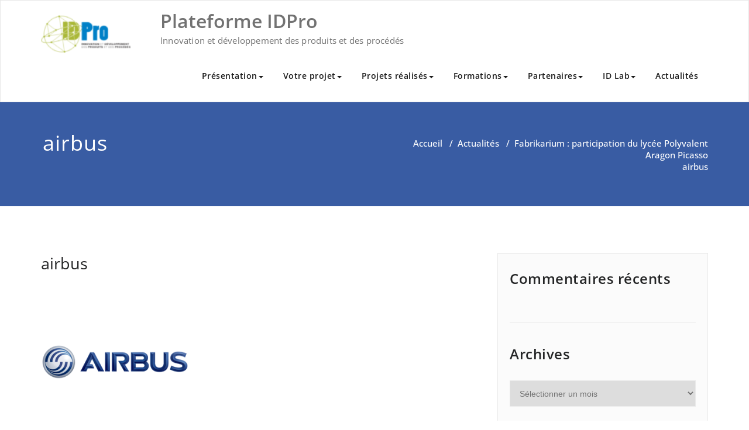

--- FILE ---
content_type: text/html; charset=UTF-8
request_url: http://www.plateforme-idpro.fr/2016/11/08/fabrikarium-participation-du-lycee-picasso-aragon/airbus/
body_size: 13352
content:
<!DOCTYPE html>
<html dir="ltr" lang="fr-FR" prefix="og: https://ogp.me/ns#" >
    <head>
        <meta charset="UTF-8">
        <meta http-equiv="X-UA-Compatible" content="IE=edge">
        <meta name="viewport" content="width=device-width, initial-scale=1">
                <title>airbus | Plateforme IDPro</title>
<style type="text/css">
::selection{
color:  !important;
background-color:  !important;
}
::-moz-selection{
color:  !important;
background-color:  !important;
}
</style><style>
.custom-logo{width: 154px; height: auto;}
</style>

		<!-- All in One SEO 4.7.3 - aioseo.com -->
		<meta name="robots" content="max-image-preview:large" />
		<link rel="canonical" href="http://www.plateforme-idpro.fr/2016/11/08/fabrikarium-participation-du-lycee-picasso-aragon/airbus/" />
		<meta name="generator" content="All in One SEO (AIOSEO) 4.7.3" />
		<meta property="og:locale" content="fr_FR" />
		<meta property="og:site_name" content="Plateforme IDPro | Innovation et développement des produits et des procédés" />
		<meta property="og:type" content="article" />
		<meta property="og:title" content="airbus | Plateforme IDPro" />
		<meta property="og:url" content="http://www.plateforme-idpro.fr/2016/11/08/fabrikarium-participation-du-lycee-picasso-aragon/airbus/" />
		<meta property="og:image" content="http://www.plateforme-idpro.fr/wp-content/uploads/2017/05/cropped-cropped-idpro-nouveau-logo-e1496998288326.png" />
		<meta property="article:published_time" content="2016-11-08T12:43:43+01:00" />
		<meta property="article:modified_time" content="2016-11-08T12:43:43+01:00" />
		<meta name="twitter:card" content="summary" />
		<meta name="twitter:title" content="airbus | Plateforme IDPro" />
		<meta name="twitter:image" content="http://www.plateforme-idpro.fr/wp-content/uploads/2017/05/cropped-cropped-idpro-nouveau-logo-e1496998288326.png" />
		<script type="application/ld+json" class="aioseo-schema">
			{"@context":"https:\/\/schema.org","@graph":[{"@type":"BreadcrumbList","@id":"http:\/\/www.plateforme-idpro.fr\/2016\/11\/08\/fabrikarium-participation-du-lycee-picasso-aragon\/airbus\/#breadcrumblist","itemListElement":[{"@type":"ListItem","@id":"http:\/\/www.plateforme-idpro.fr\/#listItem","position":1,"name":"Domicile","item":"http:\/\/www.plateforme-idpro.fr\/","nextItem":"http:\/\/www.plateforme-idpro.fr\/2016\/11\/08\/fabrikarium-participation-du-lycee-picasso-aragon\/airbus\/#listItem"},{"@type":"ListItem","@id":"http:\/\/www.plateforme-idpro.fr\/2016\/11\/08\/fabrikarium-participation-du-lycee-picasso-aragon\/airbus\/#listItem","position":2,"name":"airbus","previousItem":"http:\/\/www.plateforme-idpro.fr\/#listItem"}]},{"@type":"ItemPage","@id":"http:\/\/www.plateforme-idpro.fr\/2016\/11\/08\/fabrikarium-participation-du-lycee-picasso-aragon\/airbus\/#itempage","url":"http:\/\/www.plateforme-idpro.fr\/2016\/11\/08\/fabrikarium-participation-du-lycee-picasso-aragon\/airbus\/","name":"airbus | Plateforme IDPro","inLanguage":"fr-FR","isPartOf":{"@id":"http:\/\/www.plateforme-idpro.fr\/#website"},"breadcrumb":{"@id":"http:\/\/www.plateforme-idpro.fr\/2016\/11\/08\/fabrikarium-participation-du-lycee-picasso-aragon\/airbus\/#breadcrumblist"},"author":{"@id":"http:\/\/www.plateforme-idpro.fr\/author\/adminwp\/#author"},"creator":{"@id":"http:\/\/www.plateforme-idpro.fr\/author\/adminwp\/#author"},"datePublished":"2016-11-08T13:43:43+01:00","dateModified":"2016-11-08T13:43:43+01:00"},{"@type":"Organization","@id":"http:\/\/www.plateforme-idpro.fr\/#organization","name":"Plateforme IDPro","description":"Innovation et d\u00e9veloppement des produits et des proc\u00e9d\u00e9s","url":"http:\/\/www.plateforme-idpro.fr\/","logo":{"@type":"ImageObject","url":"http:\/\/www.plateforme-idpro.fr\/wp-content\/uploads\/2017\/05\/cropped-cropped-idpro-nouveau-logo-e1496998288326.png","@id":"http:\/\/www.plateforme-idpro.fr\/2016\/11\/08\/fabrikarium-participation-du-lycee-picasso-aragon\/airbus\/#organizationLogo","width":118,"height":50},"image":{"@id":"http:\/\/www.plateforme-idpro.fr\/2016\/11\/08\/fabrikarium-participation-du-lycee-picasso-aragon\/airbus\/#organizationLogo"}},{"@type":"Person","@id":"http:\/\/www.plateforme-idpro.fr\/author\/adminwp\/#author","url":"http:\/\/www.plateforme-idpro.fr\/author\/adminwp\/","name":"raphael morin","image":{"@type":"ImageObject","@id":"http:\/\/www.plateforme-idpro.fr\/2016\/11\/08\/fabrikarium-participation-du-lycee-picasso-aragon\/airbus\/#authorImage","url":"https:\/\/secure.gravatar.com\/avatar\/fbf7f169020559938f6091f7757718214ef609de81b091b55cb92d339227f271?s=96&d=mm&r=g","width":96,"height":96,"caption":"raphael morin"}},{"@type":"WebSite","@id":"http:\/\/www.plateforme-idpro.fr\/#website","url":"http:\/\/www.plateforme-idpro.fr\/","name":"Plateforme IDPro","description":"Innovation et d\u00e9veloppement des produits et des proc\u00e9d\u00e9s","inLanguage":"fr-FR","publisher":{"@id":"http:\/\/www.plateforme-idpro.fr\/#organization"}}]}
		</script>
		<!-- All in One SEO -->

<link rel='dns-prefetch' href='//www.google.com' />
<link rel="alternate" type="application/rss+xml" title="Plateforme IDPro &raquo; Flux" href="http://www.plateforme-idpro.fr/feed/" />
<link rel="alternate" type="application/rss+xml" title="Plateforme IDPro &raquo; Flux des commentaires" href="http://www.plateforme-idpro.fr/comments/feed/" />
<link rel="alternate" type="application/rss+xml" title="Plateforme IDPro &raquo; airbus Flux des commentaires" href="http://www.plateforme-idpro.fr/2016/11/08/fabrikarium-participation-du-lycee-picasso-aragon/airbus/feed/" />
<link rel="alternate" title="oEmbed (JSON)" type="application/json+oembed" href="http://www.plateforme-idpro.fr/wp-json/oembed/1.0/embed?url=http%3A%2F%2Fwww.plateforme-idpro.fr%2F2016%2F11%2F08%2Ffabrikarium-participation-du-lycee-picasso-aragon%2Fairbus%2F" />
<link rel="alternate" title="oEmbed (XML)" type="text/xml+oembed" href="http://www.plateforme-idpro.fr/wp-json/oembed/1.0/embed?url=http%3A%2F%2Fwww.plateforme-idpro.fr%2F2016%2F11%2F08%2Ffabrikarium-participation-du-lycee-picasso-aragon%2Fairbus%2F&#038;format=xml" />
		<!-- This site uses the Google Analytics by ExactMetrics plugin v8.1.0 - Using Analytics tracking - https://www.exactmetrics.com/ -->
		<!-- Note: ExactMetrics is not currently configured on this site. The site owner needs to authenticate with Google Analytics in the ExactMetrics settings panel. -->
					<!-- No tracking code set -->
				<!-- / Google Analytics by ExactMetrics -->
		<style id='wp-img-auto-sizes-contain-inline-css' type='text/css'>
img:is([sizes=auto i],[sizes^="auto," i]){contain-intrinsic-size:3000px 1500px}
/*# sourceURL=wp-img-auto-sizes-contain-inline-css */
</style>
<link rel='stylesheet' id='appointment-theme-fonts-css' href='http://www.plateforme-idpro.fr/wp-content/fonts/7eddd67c11f644bde44e13e3158a51fa.css?ver=20201110' type='text/css' media='all' />
<style id='wp-emoji-styles-inline-css' type='text/css'>

	img.wp-smiley, img.emoji {
		display: inline !important;
		border: none !important;
		box-shadow: none !important;
		height: 1em !important;
		width: 1em !important;
		margin: 0 0.07em !important;
		vertical-align: -0.1em !important;
		background: none !important;
		padding: 0 !important;
	}
/*# sourceURL=wp-emoji-styles-inline-css */
</style>
<style id='wp-block-library-inline-css' type='text/css'>
:root{--wp-block-synced-color:#7a00df;--wp-block-synced-color--rgb:122,0,223;--wp-bound-block-color:var(--wp-block-synced-color);--wp-editor-canvas-background:#ddd;--wp-admin-theme-color:#007cba;--wp-admin-theme-color--rgb:0,124,186;--wp-admin-theme-color-darker-10:#006ba1;--wp-admin-theme-color-darker-10--rgb:0,107,160.5;--wp-admin-theme-color-darker-20:#005a87;--wp-admin-theme-color-darker-20--rgb:0,90,135;--wp-admin-border-width-focus:2px}@media (min-resolution:192dpi){:root{--wp-admin-border-width-focus:1.5px}}.wp-element-button{cursor:pointer}:root .has-very-light-gray-background-color{background-color:#eee}:root .has-very-dark-gray-background-color{background-color:#313131}:root .has-very-light-gray-color{color:#eee}:root .has-very-dark-gray-color{color:#313131}:root .has-vivid-green-cyan-to-vivid-cyan-blue-gradient-background{background:linear-gradient(135deg,#00d084,#0693e3)}:root .has-purple-crush-gradient-background{background:linear-gradient(135deg,#34e2e4,#4721fb 50%,#ab1dfe)}:root .has-hazy-dawn-gradient-background{background:linear-gradient(135deg,#faaca8,#dad0ec)}:root .has-subdued-olive-gradient-background{background:linear-gradient(135deg,#fafae1,#67a671)}:root .has-atomic-cream-gradient-background{background:linear-gradient(135deg,#fdd79a,#004a59)}:root .has-nightshade-gradient-background{background:linear-gradient(135deg,#330968,#31cdcf)}:root .has-midnight-gradient-background{background:linear-gradient(135deg,#020381,#2874fc)}:root{--wp--preset--font-size--normal:16px;--wp--preset--font-size--huge:42px}.has-regular-font-size{font-size:1em}.has-larger-font-size{font-size:2.625em}.has-normal-font-size{font-size:var(--wp--preset--font-size--normal)}.has-huge-font-size{font-size:var(--wp--preset--font-size--huge)}.has-text-align-center{text-align:center}.has-text-align-left{text-align:left}.has-text-align-right{text-align:right}.has-fit-text{white-space:nowrap!important}#end-resizable-editor-section{display:none}.aligncenter{clear:both}.items-justified-left{justify-content:flex-start}.items-justified-center{justify-content:center}.items-justified-right{justify-content:flex-end}.items-justified-space-between{justify-content:space-between}.screen-reader-text{border:0;clip-path:inset(50%);height:1px;margin:-1px;overflow:hidden;padding:0;position:absolute;width:1px;word-wrap:normal!important}.screen-reader-text:focus{background-color:#ddd;clip-path:none;color:#444;display:block;font-size:1em;height:auto;left:5px;line-height:normal;padding:15px 23px 14px;text-decoration:none;top:5px;width:auto;z-index:100000}html :where(.has-border-color){border-style:solid}html :where([style*=border-top-color]){border-top-style:solid}html :where([style*=border-right-color]){border-right-style:solid}html :where([style*=border-bottom-color]){border-bottom-style:solid}html :where([style*=border-left-color]){border-left-style:solid}html :where([style*=border-width]){border-style:solid}html :where([style*=border-top-width]){border-top-style:solid}html :where([style*=border-right-width]){border-right-style:solid}html :where([style*=border-bottom-width]){border-bottom-style:solid}html :where([style*=border-left-width]){border-left-style:solid}html :where(img[class*=wp-image-]){height:auto;max-width:100%}:where(figure){margin:0 0 1em}html :where(.is-position-sticky){--wp-admin--admin-bar--position-offset:var(--wp-admin--admin-bar--height,0px)}@media screen and (max-width:600px){html :where(.is-position-sticky){--wp-admin--admin-bar--position-offset:0px}}

/*# sourceURL=wp-block-library-inline-css */
</style><style id='global-styles-inline-css' type='text/css'>
:root{--wp--preset--aspect-ratio--square: 1;--wp--preset--aspect-ratio--4-3: 4/3;--wp--preset--aspect-ratio--3-4: 3/4;--wp--preset--aspect-ratio--3-2: 3/2;--wp--preset--aspect-ratio--2-3: 2/3;--wp--preset--aspect-ratio--16-9: 16/9;--wp--preset--aspect-ratio--9-16: 9/16;--wp--preset--color--black: #000000;--wp--preset--color--cyan-bluish-gray: #abb8c3;--wp--preset--color--white: #ffffff;--wp--preset--color--pale-pink: #f78da7;--wp--preset--color--vivid-red: #cf2e2e;--wp--preset--color--luminous-vivid-orange: #ff6900;--wp--preset--color--luminous-vivid-amber: #fcb900;--wp--preset--color--light-green-cyan: #7bdcb5;--wp--preset--color--vivid-green-cyan: #00d084;--wp--preset--color--pale-cyan-blue: #8ed1fc;--wp--preset--color--vivid-cyan-blue: #0693e3;--wp--preset--color--vivid-purple: #9b51e0;--wp--preset--gradient--vivid-cyan-blue-to-vivid-purple: linear-gradient(135deg,rgb(6,147,227) 0%,rgb(155,81,224) 100%);--wp--preset--gradient--light-green-cyan-to-vivid-green-cyan: linear-gradient(135deg,rgb(122,220,180) 0%,rgb(0,208,130) 100%);--wp--preset--gradient--luminous-vivid-amber-to-luminous-vivid-orange: linear-gradient(135deg,rgb(252,185,0) 0%,rgb(255,105,0) 100%);--wp--preset--gradient--luminous-vivid-orange-to-vivid-red: linear-gradient(135deg,rgb(255,105,0) 0%,rgb(207,46,46) 100%);--wp--preset--gradient--very-light-gray-to-cyan-bluish-gray: linear-gradient(135deg,rgb(238,238,238) 0%,rgb(169,184,195) 100%);--wp--preset--gradient--cool-to-warm-spectrum: linear-gradient(135deg,rgb(74,234,220) 0%,rgb(151,120,209) 20%,rgb(207,42,186) 40%,rgb(238,44,130) 60%,rgb(251,105,98) 80%,rgb(254,248,76) 100%);--wp--preset--gradient--blush-light-purple: linear-gradient(135deg,rgb(255,206,236) 0%,rgb(152,150,240) 100%);--wp--preset--gradient--blush-bordeaux: linear-gradient(135deg,rgb(254,205,165) 0%,rgb(254,45,45) 50%,rgb(107,0,62) 100%);--wp--preset--gradient--luminous-dusk: linear-gradient(135deg,rgb(255,203,112) 0%,rgb(199,81,192) 50%,rgb(65,88,208) 100%);--wp--preset--gradient--pale-ocean: linear-gradient(135deg,rgb(255,245,203) 0%,rgb(182,227,212) 50%,rgb(51,167,181) 100%);--wp--preset--gradient--electric-grass: linear-gradient(135deg,rgb(202,248,128) 0%,rgb(113,206,126) 100%);--wp--preset--gradient--midnight: linear-gradient(135deg,rgb(2,3,129) 0%,rgb(40,116,252) 100%);--wp--preset--font-size--small: 13px;--wp--preset--font-size--medium: 20px;--wp--preset--font-size--large: 36px;--wp--preset--font-size--x-large: 42px;--wp--preset--spacing--20: 0.44rem;--wp--preset--spacing--30: 0.67rem;--wp--preset--spacing--40: 1rem;--wp--preset--spacing--50: 1.5rem;--wp--preset--spacing--60: 2.25rem;--wp--preset--spacing--70: 3.38rem;--wp--preset--spacing--80: 5.06rem;--wp--preset--shadow--natural: 6px 6px 9px rgba(0, 0, 0, 0.2);--wp--preset--shadow--deep: 12px 12px 50px rgba(0, 0, 0, 0.4);--wp--preset--shadow--sharp: 6px 6px 0px rgba(0, 0, 0, 0.2);--wp--preset--shadow--outlined: 6px 6px 0px -3px rgb(255, 255, 255), 6px 6px rgb(0, 0, 0);--wp--preset--shadow--crisp: 6px 6px 0px rgb(0, 0, 0);}:where(.is-layout-flex){gap: 0.5em;}:where(.is-layout-grid){gap: 0.5em;}body .is-layout-flex{display: flex;}.is-layout-flex{flex-wrap: wrap;align-items: center;}.is-layout-flex > :is(*, div){margin: 0;}body .is-layout-grid{display: grid;}.is-layout-grid > :is(*, div){margin: 0;}:where(.wp-block-columns.is-layout-flex){gap: 2em;}:where(.wp-block-columns.is-layout-grid){gap: 2em;}:where(.wp-block-post-template.is-layout-flex){gap: 1.25em;}:where(.wp-block-post-template.is-layout-grid){gap: 1.25em;}.has-black-color{color: var(--wp--preset--color--black) !important;}.has-cyan-bluish-gray-color{color: var(--wp--preset--color--cyan-bluish-gray) !important;}.has-white-color{color: var(--wp--preset--color--white) !important;}.has-pale-pink-color{color: var(--wp--preset--color--pale-pink) !important;}.has-vivid-red-color{color: var(--wp--preset--color--vivid-red) !important;}.has-luminous-vivid-orange-color{color: var(--wp--preset--color--luminous-vivid-orange) !important;}.has-luminous-vivid-amber-color{color: var(--wp--preset--color--luminous-vivid-amber) !important;}.has-light-green-cyan-color{color: var(--wp--preset--color--light-green-cyan) !important;}.has-vivid-green-cyan-color{color: var(--wp--preset--color--vivid-green-cyan) !important;}.has-pale-cyan-blue-color{color: var(--wp--preset--color--pale-cyan-blue) !important;}.has-vivid-cyan-blue-color{color: var(--wp--preset--color--vivid-cyan-blue) !important;}.has-vivid-purple-color{color: var(--wp--preset--color--vivid-purple) !important;}.has-black-background-color{background-color: var(--wp--preset--color--black) !important;}.has-cyan-bluish-gray-background-color{background-color: var(--wp--preset--color--cyan-bluish-gray) !important;}.has-white-background-color{background-color: var(--wp--preset--color--white) !important;}.has-pale-pink-background-color{background-color: var(--wp--preset--color--pale-pink) !important;}.has-vivid-red-background-color{background-color: var(--wp--preset--color--vivid-red) !important;}.has-luminous-vivid-orange-background-color{background-color: var(--wp--preset--color--luminous-vivid-orange) !important;}.has-luminous-vivid-amber-background-color{background-color: var(--wp--preset--color--luminous-vivid-amber) !important;}.has-light-green-cyan-background-color{background-color: var(--wp--preset--color--light-green-cyan) !important;}.has-vivid-green-cyan-background-color{background-color: var(--wp--preset--color--vivid-green-cyan) !important;}.has-pale-cyan-blue-background-color{background-color: var(--wp--preset--color--pale-cyan-blue) !important;}.has-vivid-cyan-blue-background-color{background-color: var(--wp--preset--color--vivid-cyan-blue) !important;}.has-vivid-purple-background-color{background-color: var(--wp--preset--color--vivid-purple) !important;}.has-black-border-color{border-color: var(--wp--preset--color--black) !important;}.has-cyan-bluish-gray-border-color{border-color: var(--wp--preset--color--cyan-bluish-gray) !important;}.has-white-border-color{border-color: var(--wp--preset--color--white) !important;}.has-pale-pink-border-color{border-color: var(--wp--preset--color--pale-pink) !important;}.has-vivid-red-border-color{border-color: var(--wp--preset--color--vivid-red) !important;}.has-luminous-vivid-orange-border-color{border-color: var(--wp--preset--color--luminous-vivid-orange) !important;}.has-luminous-vivid-amber-border-color{border-color: var(--wp--preset--color--luminous-vivid-amber) !important;}.has-light-green-cyan-border-color{border-color: var(--wp--preset--color--light-green-cyan) !important;}.has-vivid-green-cyan-border-color{border-color: var(--wp--preset--color--vivid-green-cyan) !important;}.has-pale-cyan-blue-border-color{border-color: var(--wp--preset--color--pale-cyan-blue) !important;}.has-vivid-cyan-blue-border-color{border-color: var(--wp--preset--color--vivid-cyan-blue) !important;}.has-vivid-purple-border-color{border-color: var(--wp--preset--color--vivid-purple) !important;}.has-vivid-cyan-blue-to-vivid-purple-gradient-background{background: var(--wp--preset--gradient--vivid-cyan-blue-to-vivid-purple) !important;}.has-light-green-cyan-to-vivid-green-cyan-gradient-background{background: var(--wp--preset--gradient--light-green-cyan-to-vivid-green-cyan) !important;}.has-luminous-vivid-amber-to-luminous-vivid-orange-gradient-background{background: var(--wp--preset--gradient--luminous-vivid-amber-to-luminous-vivid-orange) !important;}.has-luminous-vivid-orange-to-vivid-red-gradient-background{background: var(--wp--preset--gradient--luminous-vivid-orange-to-vivid-red) !important;}.has-very-light-gray-to-cyan-bluish-gray-gradient-background{background: var(--wp--preset--gradient--very-light-gray-to-cyan-bluish-gray) !important;}.has-cool-to-warm-spectrum-gradient-background{background: var(--wp--preset--gradient--cool-to-warm-spectrum) !important;}.has-blush-light-purple-gradient-background{background: var(--wp--preset--gradient--blush-light-purple) !important;}.has-blush-bordeaux-gradient-background{background: var(--wp--preset--gradient--blush-bordeaux) !important;}.has-luminous-dusk-gradient-background{background: var(--wp--preset--gradient--luminous-dusk) !important;}.has-pale-ocean-gradient-background{background: var(--wp--preset--gradient--pale-ocean) !important;}.has-electric-grass-gradient-background{background: var(--wp--preset--gradient--electric-grass) !important;}.has-midnight-gradient-background{background: var(--wp--preset--gradient--midnight) !important;}.has-small-font-size{font-size: var(--wp--preset--font-size--small) !important;}.has-medium-font-size{font-size: var(--wp--preset--font-size--medium) !important;}.has-large-font-size{font-size: var(--wp--preset--font-size--large) !important;}.has-x-large-font-size{font-size: var(--wp--preset--font-size--x-large) !important;}
/*# sourceURL=global-styles-inline-css */
</style>

<style id='classic-theme-styles-inline-css' type='text/css'>
/*! This file is auto-generated */
.wp-block-button__link{color:#fff;background-color:#32373c;border-radius:9999px;box-shadow:none;text-decoration:none;padding:calc(.667em + 2px) calc(1.333em + 2px);font-size:1.125em}.wp-block-file__button{background:#32373c;color:#fff;text-decoration:none}
/*# sourceURL=/wp-includes/css/classic-themes.min.css */
</style>
<link rel='stylesheet' id='ecwd-popup-style-css' href='http://www.plateforme-idpro.fr/wp-content/plugins/event-calendar-wd/css/ecwd_popup.css?ver=1.1.41_58bd25d2117d4' type='text/css' media='all' />
<link rel='stylesheet' id='ecwd_font-awesome-css' href='http://www.plateforme-idpro.fr/wp-content/plugins/event-calendar-wd/css/font-awesome/font-awesome.css?ver=1.1.41_58bd25d2117d4' type='text/css' media='all' />
<link rel='stylesheet' id='ecwd-public-css' href='http://www.plateforme-idpro.fr/wp-content/plugins/event-calendar-wd/css/style.css?ver=1.1.41_58bd25d2117d4' type='text/css' media='all' />
<link rel='stylesheet' id='appointment-style-css' href='http://www.plateforme-idpro.fr/wp-content/themes/appointment-blue/style.css?ver=6.9' type='text/css' media='all' />
<link rel='stylesheet' id='appointment-bootstrap-css-css' href='http://www.plateforme-idpro.fr/wp-content/themes/appointment/css/bootstrap.css?ver=6.9' type='text/css' media='all' />
<link rel='stylesheet' id='appointment-menu-css-css' href='http://www.plateforme-idpro.fr/wp-content/themes/appointment/css/theme-menu.css?ver=6.9' type='text/css' media='all' />
<link rel='stylesheet' id='appointment-element-css-css' href='http://www.plateforme-idpro.fr/wp-content/themes/appointment/css/element.css?ver=6.9' type='text/css' media='all' />
<link rel='stylesheet' id='appointment-font-awesome-min-css' href='http://www.plateforme-idpro.fr/wp-content/themes/appointment/css/font-awesome/css/all.min.css?ver=6.9' type='text/css' media='all' />
<link rel='stylesheet' id='appointment-media-responsive-css-css' href='http://www.plateforme-idpro.fr/wp-content/themes/appointment/css/media-responsive.css?ver=6.9' type='text/css' media='all' />
<link rel='stylesheet' id='appointment-blue-parent-style-css' href='http://www.plateforme-idpro.fr/wp-content/themes/appointment/style.css?ver=6.9' type='text/css' media='all' />
<link rel='stylesheet' id='bootstrap-style-css' href='http://www.plateforme-idpro.fr/wp-content/themes/appointment/css/bootstrap.css?ver=6.9' type='text/css' media='all' />
<link rel='stylesheet' id='appointment-blue-theme-menu-css' href='http://www.plateforme-idpro.fr/wp-content/themes/appointment/css/theme-menu.css?ver=6.9' type='text/css' media='all' />
<link rel='stylesheet' id='appointment-blue-default-css-css' href='http://www.plateforme-idpro.fr/wp-content/themes/appointment-blue/css/default.css?ver=6.9' type='text/css' media='all' />
<link rel='stylesheet' id='appointment-blue-element-style-css' href='http://www.plateforme-idpro.fr/wp-content/themes/appointment/css/element.css?ver=6.9' type='text/css' media='all' />
<link rel='stylesheet' id='appointment-blue-media-responsive-css' href='http://www.plateforme-idpro.fr/wp-content/themes/appointment/css/media-responsive.css?ver=6.9' type='text/css' media='all' />
<script type="text/javascript" src="https://www.google.com/jsapi?ver=6.9" id="google.api-js"></script>
<script type="text/javascript" src="http://www.plateforme-idpro.fr/wp-includes/js/jquery/jquery.min.js?ver=3.7.1" id="jquery-core-js"></script>
<script type="text/javascript" src="http://www.plateforme-idpro.fr/wp-includes/js/jquery/jquery-migrate.min.js?ver=3.4.1" id="jquery-migrate-js"></script>
<script type="text/javascript" src="http://www.plateforme-idpro.fr/wp-content/themes/appointment/js/bootstrap.min.js?ver=6.9" id="appointment-bootstrap-js-js"></script>
<script type="text/javascript" src="http://www.plateforme-idpro.fr/wp-content/themes/appointment/js/menu/menu.js?ver=6.9" id="appointment-menu-js-js"></script>
<script type="text/javascript" src="http://www.plateforme-idpro.fr/wp-content/themes/appointment/js/page-scroll.js?ver=6.9" id="appointment-page-scroll-js-js"></script>
<script type="text/javascript" src="http://www.plateforme-idpro.fr/wp-content/themes/appointment/js/carousel.js?ver=6.9" id="appointment-carousel-js-js"></script>
<link rel="https://api.w.org/" href="http://www.plateforme-idpro.fr/wp-json/" /><link rel="alternate" title="JSON" type="application/json" href="http://www.plateforme-idpro.fr/wp-json/wp/v2/media/247" /><link rel="EditURI" type="application/rsd+xml" title="RSD" href="http://www.plateforme-idpro.fr/xmlrpc.php?rsd" />
<meta name="generator" content="WordPress 6.9" />
<link rel='shortlink' href='http://www.plateforme-idpro.fr/?p=247' />
<style type="text/css">.recentcomments a{display:inline !important;padding:0 !important;margin:0 !important;}</style><style type="text/css" media="screen">body{position:relative}#dynamic-to-top{display:none;overflow:hidden;width:auto;z-index:90;position:fixed;bottom:20px;right:20px;top:auto;left:auto;font-family:sans-serif;font-size:1em;color:#fff;text-decoration:none;padding:17px 16px;border:1px solid #000;background:#272727;-webkit-background-origin:border;-moz-background-origin:border;-icab-background-origin:border;-khtml-background-origin:border;-o-background-origin:border;background-origin:border;-webkit-background-clip:padding-box;-moz-background-clip:padding-box;-icab-background-clip:padding-box;-khtml-background-clip:padding-box;-o-background-clip:padding-box;background-clip:padding-box;-webkit-box-shadow:0 1px 3px rgba( 0, 0, 0, 0.4 ), inset 0 0 0 1px rgba( 0, 0, 0, 0.2 ), inset 0 1px 0 rgba( 255, 255, 255, .4 ), inset 0 10px 10px rgba( 255, 255, 255, .1 );-ms-box-shadow:0 1px 3px rgba( 0, 0, 0, 0.4 ), inset 0 0 0 1px rgba( 0, 0, 0, 0.2 ), inset 0 1px 0 rgba( 255, 255, 255, .4 ), inset 0 10px 10px rgba( 255, 255, 255, .1 );-moz-box-shadow:0 1px 3px rgba( 0, 0, 0, 0.4 ), inset 0 0 0 1px rgba( 0, 0, 0, 0.2 ), inset 0 1px 0 rgba( 255, 255, 255, .4 ), inset 0 10px 10px rgba( 255, 255, 255, .1 );-o-box-shadow:0 1px 3px rgba( 0, 0, 0, 0.4 ), inset 0 0 0 1px rgba( 0, 0, 0, 0.2 ), inset 0 1px 0 rgba( 255, 255, 255, .4 ), inset 0 10px 10px rgba( 255, 255, 255, .1 );-khtml-box-shadow:0 1px 3px rgba( 0, 0, 0, 0.4 ), inset 0 0 0 1px rgba( 0, 0, 0, 0.2 ), inset 0 1px 0 rgba( 255, 255, 255, .4 ), inset 0 10px 10px rgba( 255, 255, 255, .1 );-icab-box-shadow:0 1px 3px rgba( 0, 0, 0, 0.4 ), inset 0 0 0 1px rgba( 0, 0, 0, 0.2 ), inset 0 1px 0 rgba( 255, 255, 255, .4 ), inset 0 10px 10px rgba( 255, 255, 255, .1 );box-shadow:0 1px 3px rgba( 0, 0, 0, 0.4 ), inset 0 0 0 1px rgba( 0, 0, 0, 0.2 ), inset 0 1px 0 rgba( 255, 255, 255, .4 ), inset 0 10px 10px rgba( 255, 255, 255, .1 );-webkit-border-radius:30px;-moz-border-radius:30px;-icab-border-radius:30px;-khtml-border-radius:30px;border-radius:30px}#dynamic-to-top:hover{background:#4e9c9c;background:#272727 -webkit-gradient( linear, 0% 0%, 0% 100%, from( rgba( 255, 255, 255, .2 ) ), to( rgba( 0, 0, 0, 0 ) ) );background:#272727 -webkit-linear-gradient( top, rgba( 255, 255, 255, .2 ), rgba( 0, 0, 0, 0 ) );background:#272727 -khtml-linear-gradient( top, rgba( 255, 255, 255, .2 ), rgba( 0, 0, 0, 0 ) );background:#272727 -moz-linear-gradient( top, rgba( 255, 255, 255, .2 ), rgba( 0, 0, 0, 0 ) );background:#272727 -o-linear-gradient( top, rgba( 255, 255, 255, .2 ), rgba( 0, 0, 0, 0 ) );background:#272727 -ms-linear-gradient( top, rgba( 255, 255, 255, .2 ), rgba( 0, 0, 0, 0 ) );background:#272727 -icab-linear-gradient( top, rgba( 255, 255, 255, .2 ), rgba( 0, 0, 0, 0 ) );background:#272727 linear-gradient( top, rgba( 255, 255, 255, .2 ), rgba( 0, 0, 0, 0 ) );cursor:pointer}#dynamic-to-top:active{background:#272727;background:#272727 -webkit-gradient( linear, 0% 0%, 0% 100%, from( rgba( 0, 0, 0, .3 ) ), to( rgba( 0, 0, 0, 0 ) ) );background:#272727 -webkit-linear-gradient( top, rgba( 0, 0, 0, .1 ), rgba( 0, 0, 0, 0 ) );background:#272727 -moz-linear-gradient( top, rgba( 0, 0, 0, .1 ), rgba( 0, 0, 0, 0 ) );background:#272727 -khtml-linear-gradient( top, rgba( 0, 0, 0, .1 ), rgba( 0, 0, 0, 0 ) );background:#272727 -o-linear-gradient( top, rgba( 0, 0, 0, .1 ), rgba( 0, 0, 0, 0 ) );background:#272727 -ms-linear-gradient( top, rgba( 0, 0, 0, .1 ), rgba( 0, 0, 0, 0 ) );background:#272727 -icab-linear-gradient( top, rgba( 0, 0, 0, .1 ), rgba( 0, 0, 0, 0 ) );background:#272727 linear-gradient( top, rgba( 0, 0, 0, .1 ), rgba( 0, 0, 0, 0 ) )}#dynamic-to-top,#dynamic-to-top:active,#dynamic-to-top:focus,#dynamic-to-top:hover{outline:none}#dynamic-to-top span{display:block;overflow:hidden;width:14px;height:12px;background:url( https://www.plateforme-idpro.fr/wp-content/plugins/dynamic-to-top/css/images/up.png )no-repeat center center}</style><link rel="icon" href="http://www.plateforme-idpro.fr/wp-content/uploads/2017/06/cropped-idpro-nouveau-logo2-1-32x32.png" sizes="32x32" />
<link rel="icon" href="http://www.plateforme-idpro.fr/wp-content/uploads/2017/06/cropped-idpro-nouveau-logo2-1-192x192.png" sizes="192x192" />
<link rel="apple-touch-icon" href="http://www.plateforme-idpro.fr/wp-content/uploads/2017/06/cropped-idpro-nouveau-logo2-1-180x180.png" />
<meta name="msapplication-TileImage" content="http://www.plateforme-idpro.fr/wp-content/uploads/2017/06/cropped-idpro-nouveau-logo2-1-270x270.png" />
    <link rel='stylesheet' id='ecwd-calendar-main-calendar-css' href='http://www.plateforme-idpro.fr/wp-content/plugins/event-calendar-wd/includes/../css/calendar.css?ver=1' type='text/css' media='all' />
</head>
    <body class="attachment wp-singular attachment-template-default single single-attachment postid-247 attachmentid-247 attachment-png wp-custom-logo wp-theme-appointment wp-child-theme-appointment-blue ecwd-theme-parent-appointment ecwd-theme-child-appointment-blue" >
                <a class="skip-link screen-reader-text" href="#wrap">Skip to content</a>
        <!--/Logo & Menu Section-->	
                <nav class="navbar navbar-default">
            <div class="container">
                <!-- Brand and toggle get grouped for better mobile display -->
                <div class="navbar-header">

                    <a href="http://www.plateforme-idpro.fr/" class="navbar-brand" rel="home"><img width="118" height="50" src="http://www.plateforme-idpro.fr/wp-content/uploads/2017/05/cropped-cropped-idpro-nouveau-logo-e1496998288326.png" class="custom-logo" alt="Plateforme IDPro" decoding="async" /></a>
                                        <div class="site-branding-text logo-link-url">

                        <h2 class="site-title" style="margin: 0px;" ><a class="navbar-brand" href="http://www.plateforme-idpro.fr/" rel="home" >

                                <div class=appointment_title_head>
                                    Plateforme IDPro                                </div>
                            </a>
                        </h2>

                                                    <p class="site-description">Innovation et développement des produits et des procédés</p>
                                            </div>
                    <button type="button" class="navbar-toggle collapsed" data-toggle="collapse" data-target="#bs-example-navbar-collapse-1">
                        <span class="sr-only">Basculer la navigation</span>
                        <span class="icon-bar"></span>
                        <span class="icon-bar"></span>
                        <span class="icon-bar"></span>
                    </button>
                </div>

                
                <!-- Collect the nav links, forms, and other content for toggling -->
                <div class="collapse navbar-collapse" id="bs-example-navbar-collapse-1">
                    <ul id="menu-accueil" class="nav navbar-nav navbar-right"><li id="menu-item-1389" class="menu-item menu-item-type-post_type menu-item-object-page menu-item-home menu-item-has-children menu-item-1389 dropdown"><a href="http://www.plateforme-idpro.fr/">Présentation<b class="caret"></b></a>
<ul class="dropdown-menu">
	<li id="menu-item-231" class="menu-item menu-item-type-post_type menu-item-object-page menu-item-231"><a href="http://www.plateforme-idpro.fr/125-2/">Qui sommes-nous ?</a></li>
	<li id="menu-item-232" class="menu-item menu-item-type-post_type menu-item-object-page menu-item-232"><a href="http://www.plateforme-idpro.fr/infos-pratiques/">Infos pratiques</a></li>
</ul>
</li>
<li id="menu-item-919" class="menu-item menu-item-type-post_type menu-item-object-page menu-item-has-children menu-item-919 dropdown"><a href="http://www.plateforme-idpro.fr/votre-projet/">Votre projet<b class="caret"></b></a>
<ul class="dropdown-menu">
	<li id="menu-item-929" class="menu-item menu-item-type-post_type menu-item-object-page menu-item-929"><a href="http://www.plateforme-idpro.fr/conception/">Conception et mesures</a></li>
	<li id="menu-item-922" class="menu-item menu-item-type-post_type menu-item-object-page menu-item-has-children menu-item-922 dropdown-submenu"><a href="http://www.plateforme-idpro.fr/machines/">Machines de production<b class="caret"></b></a>
	<ul class="dropdown-menu">
		<li id="menu-item-1229" class="menu-item menu-item-type-post_type menu-item-object-page menu-item-1229"><a href="http://www.plateforme-idpro.fr/fabrication-additive-imprimante-3d/">Fabrication additive (imprimante 3D)</a></li>
		<li id="menu-item-1230" class="menu-item menu-item-type-post_type menu-item-object-page menu-item-1230"><a href="http://www.plateforme-idpro.fr/usinage/">Usinage</a></li>
		<li id="menu-item-1231" class="menu-item menu-item-type-post_type menu-item-object-page menu-item-1231"><a href="http://www.plateforme-idpro.fr/autres-technologies-de-production/">Autres technologies de production</a></li>
	</ul>
</li>
	<li id="menu-item-926" class="menu-item menu-item-type-post_type menu-item-object-page menu-item-926"><a href="http://www.plateforme-idpro.fr/matieres/">Matières</a></li>
</ul>
</li>
<li id="menu-item-1502" class="menu-item menu-item-type-post_type menu-item-object-page menu-item-has-children menu-item-1502 dropdown"><a href="http://www.plateforme-idpro.fr/projets-realises/">Projets réalisés<b class="caret"></b></a>
<ul class="dropdown-menu">
	<li id="menu-item-242" class="menu-item menu-item-type-taxonomy menu-item-object-category menu-item-242"><a href="http://www.plateforme-idpro.fr/category/projets/industriels/">Industriels</a></li>
	<li id="menu-item-243" class="menu-item menu-item-type-taxonomy menu-item-object-category menu-item-243"><a href="http://www.plateforme-idpro.fr/category/projets/nouveaux-entrepreneurs/">Nouveaux entrepreneurs</a></li>
	<li id="menu-item-241" class="menu-item menu-item-type-taxonomy menu-item-object-category menu-item-241"><a href="http://www.plateforme-idpro.fr/category/projets/recherche-et-ecole/">Recherche et école</a></li>
</ul>
</li>
<li id="menu-item-1520" class="menu-item menu-item-type-post_type menu-item-object-page menu-item-has-children menu-item-1520 dropdown"><a href="http://www.plateforme-idpro.fr/formations/">Formations<b class="caret"></b></a>
<ul class="dropdown-menu">
	<li id="menu-item-884" class="menu-item menu-item-type-post_type menu-item-object-page menu-item-884"><a href="http://www.plateforme-idpro.fr/formations/bts-conception-et-industrialisation-en-microtechniques/">BTS CIM</a></li>
	<li id="menu-item-2096" class="menu-item menu-item-type-post_type menu-item-object-page menu-item-2096"><a href="http://www.plateforme-idpro.fr/formations/bts-mte/">BTS MTE</a></li>
	<li id="menu-item-2098" class="menu-item menu-item-type-post_type menu-item-object-page menu-item-2098"><a href="http://www.plateforme-idpro.fr/formations/bts-mco/">BTS MCO</a></li>
	<li id="menu-item-933" class="menu-item menu-item-type-post_type menu-item-object-page menu-item-933"><a href="http://www.plateforme-idpro.fr/licence-pro-mecatronique/">Licence pro mécatronique</a></li>
	<li id="menu-item-936" class="menu-item menu-item-type-post_type menu-item-object-page menu-item-936"><a href="http://www.plateforme-idpro.fr/greta/">Greta</a></li>
	<li id="menu-item-939" class="menu-item menu-item-type-post_type menu-item-object-page menu-item-939"><a href="http://www.plateforme-idpro.fr/formations-a-la-demande/">Formations à la demande</a></li>
</ul>
</li>
<li id="menu-item-1539" class="menu-item menu-item-type-post_type menu-item-object-page menu-item-has-children menu-item-1539 dropdown"><a href="http://www.plateforme-idpro.fr/partenaires/">Partenaires<b class="caret"></b></a>
<ul class="dropdown-menu">
	<li id="menu-item-1808" class="menu-item menu-item-type-post_type menu-item-object-page menu-item-1808"><a href="http://www.plateforme-idpro.fr/education-2/">Etablissements de formation</a></li>
	<li id="menu-item-1260" class="menu-item menu-item-type-post_type menu-item-object-page menu-item-1260"><a href="http://www.plateforme-idpro.fr/industriels/">Partenaires Industriels</a></li>
	<li id="menu-item-1269" class="menu-item menu-item-type-post_type menu-item-object-page menu-item-1269"><a href="http://www.plateforme-idpro.fr/institutionnel/">Institutionnel</a></li>
</ul>
</li>
<li id="menu-item-1926" class="menu-item menu-item-type-post_type menu-item-object-page menu-item-has-children menu-item-1926 dropdown"><a href="http://www.plateforme-idpro.fr/id-lab/">ID Lab<b class="caret"></b></a>
<ul class="dropdown-menu">
	<li id="menu-item-1650" class="menu-item menu-item-type-post_type menu-item-object-page menu-item-1650"><a href="http://www.plateforme-idpro.fr/conditions-acces/">Conditions accès</a></li>
	<li id="menu-item-1648" class="menu-item menu-item-type-post_type menu-item-object-page menu-item-1648"><a href="http://www.plateforme-idpro.fr/partenariats-open-badge/">Partenariats Open Badge</a></li>
</ul>
</li>
<li id="menu-item-227" class="menu-item menu-item-type-taxonomy menu-item-object-category menu-item-227"><a href="http://www.plateforme-idpro.fr/category/actualite/">Actualités</a></li>
</ul>                </div><!-- /.navbar-collapse -->
            </div><!-- /.container-fluid -->
        </nav>
                <div class="clearfix"></div><!-- Page Title Section -->
<div class="page-title-section">
    <div class="overlay">
        <div class="container">
            <div class="row">
                <div class="col-md-6">
                    <div class="page-title">
                        <h1>
                            airbus                        </h1>
                    </div>
                </div>
                <div class="col-md-6">
                    <ul class="page-breadcrumb">
                        <li><a href="http://www.plateforme-idpro.fr/">Accueil</a> &nbsp &#47; &nbsp<a href="http://www.plateforme-idpro.fr/category/actualite/">Actualités</a> &nbsp &#47; &nbsp<a href="http://www.plateforme-idpro.fr/2016/11/08/fabrikarium-participation-du-lycee-picasso-aragon/">Fabrikarium : participation du lycée Polyvalent Aragon Picasso</a>  <li class="active">airbus</li></li>                    </ul>
                </div>
            </div>
        </div>
    </div>
</div>
<!-- /Page Title Section -->
<div class="clearfix"></div>
<!-- Blog Section Right Sidebar -->
<div class="page-builder" id="wrap">
    <div class="container">
        <div class="row">
            <!-- Blog Area -->
            <div class="col-md-8" >
                <div id="post-247" class="blog-lg-area-left post-247 attachment type-attachment status-inherit hentry">
	<div class="media">
			<div class="media-body">
							                    <h3 class="blog-single-title">airbus</h3>
                                        <div class="blog-content">
				<p class="attachment"><a href='http://www.plateforme-idpro.fr/wp-content/uploads/2016/11/AIRBUS.png'><img fetchpriority="high" decoding="async" width="253" height="253" src="http://www.plateforme-idpro.fr/wp-content/uploads/2016/11/AIRBUS.png" class="attachment-medium size-medium" alt="" srcset="http://www.plateforme-idpro.fr/wp-content/uploads/2016/11/AIRBUS.png 253w, http://www.plateforme-idpro.fr/wp-content/uploads/2016/11/AIRBUS-150x150.png 150w, http://www.plateforme-idpro.fr/wp-content/uploads/2016/11/AIRBUS-80x80.png 80w" sizes="(max-width: 253px) 100vw, 253px" /></a></p>
			</div>
		</div>
		
	<nav class="navigation post-navigation" aria-label="Publications">
		<h2 class="screen-reader-text">Navigation de l’article</h2>
		<div class="nav-links"><div class="nav-previous"><a href="http://www.plateforme-idpro.fr/2016/11/08/fabrikarium-participation-du-lycee-picasso-aragon/" rel="prev"><span class="nav-subtitle"><i class="fa fa-angle-double-left"></i>Previous</span> <span class="nav-title">Fabrikarium : participation du lycée Polyvalent Aragon Picasso</span></a></div></div>
	</nav>	 </div>
</div>
                        <!--Blog Author-->
                        <div class="comment-title"><h3> À propos de l’auteur</h3></div>
                        <div class="blog-author">
                            <div class="media">
                                <div class="pull-left">
                                    <img alt='' src='https://secure.gravatar.com/avatar/fbf7f169020559938f6091f7757718214ef609de81b091b55cb92d339227f271?s=200&#038;d=mm&#038;r=g' srcset='https://secure.gravatar.com/avatar/fbf7f169020559938f6091f7757718214ef609de81b091b55cb92d339227f271?s=400&#038;d=mm&#038;r=g 2x' class='img-responsive img-circle avatar-200 photo' height='200' width='200' decoding='async'/>                                </div>
                                <div class="media-body">
                                    <h2> raphael morin <span> administrator </span></h2>
                                    <p> </p>
                                    <ul class="blog-author-social">
                                                                            </ul>
                                </div>
                            </div>	
                        </div>	
                        <!--/Blog Author-->
                                    <div class="comment-form-section">

            	<div id="respond" class="comment-respond">
		<h3 id="reply-title" class="comment-reply-title"><div class="comment-title"><h3>Laisser un commentaire</h3></div> <small><a rel="nofollow" id="cancel-comment-reply-link" href="/2016/11/08/fabrikarium-participation-du-lycee-picasso-aragon/airbus/#respond" style="display:none;">Annuler la réponse</a></small></h3><form action="http://www.plateforme-idpro.fr/wp-comments-post.php" method="post" id="commentform" class="form-inline"><div class="blog-form-group-textarea" >
			<textarea id="comments" rows="7" class="blog-form-control-textarea" name="comment" type="text" placeholder="Laissez votre message"></textarea></div> <div class="blog-form-group"><input class="blog-form-control" name="author" id="author" value="" type="name" placeholder="Nom" /></div>
<div class="blog-form-group"><input class="blog-form-control" name="email" id="email" value=""   type="email" placeholder="E-mail" /></div>
<p class="form-submit"><input name="submit" type="submit" id="blogdetail-btn" class="submit" value="Envoyer le message" /> <input type='hidden' name='comment_post_ID' value='247' id='comment_post_ID' />
<input type='hidden' name='comment_parent' id='comment_parent' value='0' />
</p><p style="display: none !important;" class="akismet-fields-container" data-prefix="ak_"><label>&#916;<textarea name="ak_hp_textarea" cols="45" rows="8" maxlength="100"></textarea></label><input type="hidden" id="ak_js_1" name="ak_js" value="237"/><script>document.getElementById( "ak_js_1" ).setAttribute( "value", ( new Date() ).getTime() );</script></p></form>	</div><!-- #respond -->
	        </div>
        	
            </div>
            <!-- /Blog Area -->			

            <!--Sidebar Area-->
            <div class="col-md-4">
                <div class="sidebar-section-right">
	<div class="sidebar-widget"><div class="sidebar-widget-title"><h3>Commentaires récents</h3></div><ul id="recentcomments"></ul></div><div class="sidebar-widget"><div class="sidebar-widget-title"><h3>Archives</h3></div>		<label class="screen-reader-text" for="archives-dropdown-2">Archives</label>
		<select id="archives-dropdown-2" name="archive-dropdown">
			
			<option value="">Sélectionner un mois</option>
				<option value='http://www.plateforme-idpro.fr/2025/09/'> septembre 2025 </option>
	<option value='http://www.plateforme-idpro.fr/2025/07/'> juillet 2025 </option>
	<option value='http://www.plateforme-idpro.fr/2025/04/'> avril 2025 </option>
	<option value='http://www.plateforme-idpro.fr/2025/01/'> janvier 2025 </option>
	<option value='http://www.plateforme-idpro.fr/2024/11/'> novembre 2024 </option>
	<option value='http://www.plateforme-idpro.fr/2024/04/'> avril 2024 </option>
	<option value='http://www.plateforme-idpro.fr/2024/01/'> janvier 2024 </option>
	<option value='http://www.plateforme-idpro.fr/2023/10/'> octobre 2023 </option>
	<option value='http://www.plateforme-idpro.fr/2023/05/'> mai 2023 </option>
	<option value='http://www.plateforme-idpro.fr/2023/03/'> mars 2023 </option>
	<option value='http://www.plateforme-idpro.fr/2023/01/'> janvier 2023 </option>
	<option value='http://www.plateforme-idpro.fr/2022/11/'> novembre 2022 </option>
	<option value='http://www.plateforme-idpro.fr/2022/10/'> octobre 2022 </option>
	<option value='http://www.plateforme-idpro.fr/2022/02/'> février 2022 </option>
	<option value='http://www.plateforme-idpro.fr/2022/01/'> janvier 2022 </option>
	<option value='http://www.plateforme-idpro.fr/2021/11/'> novembre 2021 </option>
	<option value='http://www.plateforme-idpro.fr/2020/12/'> décembre 2020 </option>
	<option value='http://www.plateforme-idpro.fr/2020/05/'> mai 2020 </option>
	<option value='http://www.plateforme-idpro.fr/2020/04/'> avril 2020 </option>
	<option value='http://www.plateforme-idpro.fr/2019/10/'> octobre 2019 </option>
	<option value='http://www.plateforme-idpro.fr/2019/05/'> mai 2019 </option>
	<option value='http://www.plateforme-idpro.fr/2019/04/'> avril 2019 </option>
	<option value='http://www.plateforme-idpro.fr/2019/03/'> mars 2019 </option>
	<option value='http://www.plateforme-idpro.fr/2018/11/'> novembre 2018 </option>
	<option value='http://www.plateforme-idpro.fr/2018/10/'> octobre 2018 </option>
	<option value='http://www.plateforme-idpro.fr/2018/09/'> septembre 2018 </option>
	<option value='http://www.plateforme-idpro.fr/2018/07/'> juillet 2018 </option>
	<option value='http://www.plateforme-idpro.fr/2018/05/'> mai 2018 </option>
	<option value='http://www.plateforme-idpro.fr/2017/12/'> décembre 2017 </option>
	<option value='http://www.plateforme-idpro.fr/2017/11/'> novembre 2017 </option>
	<option value='http://www.plateforme-idpro.fr/2017/10/'> octobre 2017 </option>
	<option value='http://www.plateforme-idpro.fr/2017/09/'> septembre 2017 </option>
	<option value='http://www.plateforme-idpro.fr/2017/06/'> juin 2017 </option>
	<option value='http://www.plateforme-idpro.fr/2017/04/'> avril 2017 </option>
	<option value='http://www.plateforme-idpro.fr/2017/02/'> février 2017 </option>
	<option value='http://www.plateforme-idpro.fr/2017/01/'> janvier 2017 </option>
	<option value='http://www.plateforme-idpro.fr/2016/11/'> novembre 2016 </option>
	<option value='http://www.plateforme-idpro.fr/2016/10/'> octobre 2016 </option>
	<option value='http://www.plateforme-idpro.fr/2013/04/'> avril 2013 </option>
	<option value='http://www.plateforme-idpro.fr/2013/01/'> janvier 2013 </option>
	<option value='http://www.plateforme-idpro.fr/2009/12/'> décembre 2009 </option>

		</select>

			<script type="text/javascript">
/* <![CDATA[ */

( ( dropdownId ) => {
	const dropdown = document.getElementById( dropdownId );
	function onSelectChange() {
		setTimeout( () => {
			if ( 'escape' === dropdown.dataset.lastkey ) {
				return;
			}
			if ( dropdown.value ) {
				document.location.href = dropdown.value;
			}
		}, 250 );
	}
	function onKeyUp( event ) {
		if ( 'Escape' === event.key ) {
			dropdown.dataset.lastkey = 'escape';
		} else {
			delete dropdown.dataset.lastkey;
		}
	}
	function onClick() {
		delete dropdown.dataset.lastkey;
	}
	dropdown.addEventListener( 'keyup', onKeyUp );
	dropdown.addEventListener( 'click', onClick );
	dropdown.addEventListener( 'change', onSelectChange );
})( "archives-dropdown-2" );

//# sourceURL=WP_Widget_Archives%3A%3Awidget
/* ]]> */
</script>
</div></div>
	
            </div>
            <!--Sidebar Area-->
        </div>
    </div>
</div>
<!-- /Blog Section Right Sidebar -->
<!-- Footer Section -->
    <div class="footer-section">
        <div class="container">
            <div class="row footer-widget-section">
                <div class="col-md-3 col-sm-6 footer-widget-column"><h3 class="footer-widget-title">Evénements IDPRO</h3><div class="ecwd_364 ecwd_theme_calendar calendar_widget_content calendar_main"><div class="ecwd-widget-mini ecwd_calendar"><div data-id="364" data-type="widget" class="ecwd-widget-364"><div class="calendar-head ecwd_calendar_prev_next"><div class="previous"><a href="?date=2025-12&t=mini" rel="noindex, nofollow"><span><</span></a></div><div class="current-month"><a href="?date=2025-1-24&t=mini" rel="noindex, nofollow"><</a>&nbsp;2026&nbsp;<a href="?date=2027-1-24&t=mini" rel="noindex, nofollow">></a><div>January</div></div><div class="next"><a href="?date=2026-2-15&t=mini" rel="noindex, nofollow"><span>></span></a></div><input type="hidden" class="ecwd_current_link" value="?date=2026-1-24&t=mini" /></div> <div class="ecwd_calendar_view_dropdown cal_tabs_blue" ><a class="ecwd-dropdown-toggle" data-toggle="ecwd-dropdown">Month</a><div class="ecwd-dropdown-menu"><div class="type"><a href="?date=2026-1-24&t=mini" rel="noindex, nofollow">Month</a></div><div class="type"><a href="?date=2026-1-24&t=list" rel="noindex, nofollow">List</a></div><div class="type"><a href="?date=2026-1-19&t=week" rel="noindex, nofollow">Week</a></div><div class="type"><a href="?date=2026-1-24&t=day" rel="noindex, nofollow">Day</a></div></div></div><table class="ecwd_calendar_container mini cal_blue" cellpadding="0" cellspacing="0" border="0">                <tr></tr><tr><th class="normal-day-heading week-start weekend" data-date="">Mo</th><th class="normal-day-heading weekend" data-date="">Tu</th><th class="normal-day-heading weekend" data-date="">We</th><th class="normal-day-heading weekend" data-date="">Th</th><th class="normal-day-heading weekend" data-date="">Fr</th><th class="normal-day-heading weekend" data-date="">Sa</th><th class="normal-day-heading weekend" data-date="">Su</th></tr><tr><td class="day-without-date week-start weekend no-events" data-date="">&nbsp;</td><td class="day-without-date weekend no-events" data-date="">&nbsp;</td><td class="day-without-date weekend no-events" data-date="">&nbsp;</td><td class="day-with-date no-events" data-date="2026-1-1">1</td><td class="day-with-date no-events" data-date="2026-1-2">2</td><td class="day-with-date weekend no-events" data-date="2026-1-3">3</td><td class="day-with-date weekend no-events" data-date="2026-1-4">4</td></tr><tr><td class="day-with-date week-start no-events" data-date="2026-1-5">5</td><td class="day-with-date no-events" data-date="2026-1-6">6</td><td class="day-with-date no-events" data-date="2026-1-7">7</td><td class="day-with-date no-events" data-date="2026-1-8">8</td><td class="day-with-date no-events" data-date="2026-1-9">9</td><td class="day-with-date weekend no-events" data-date="2026-1-10">10</td><td class="day-with-date weekend no-events" data-date="2026-1-11">11</td></tr><tr><td class="day-with-date week-start no-events" data-date="2026-1-12">12</td><td class="day-with-date no-events" data-date="2026-1-13">13</td><td class="day-with-date no-events" data-date="2026-1-14">14</td><td class="day-with-date no-events" data-date="2026-1-15">15</td><td class="day-with-date no-events" data-date="2026-1-16">16</td><td class="day-with-date weekend no-events" data-date="2026-1-17">17</td><td class="day-with-date weekend no-events" data-date="2026-1-18">18</td></tr><tr><td class="day-with-date week-start no-events" data-date="2026-1-19">19</td><td class="day-with-date no-events" data-date="2026-1-20">20</td><td class="day-with-date no-events" data-date="2026-1-21">21</td><td class="day-with-date no-events" data-date="2026-1-22">22</td><td class="day-with-date no-events" data-date="2026-1-23">23</td><td class="day-with-date current-day weekend no-events" data-date="2026-1-24">24</td><td class="day-with-date weekend no-events" data-date="2026-1-25">25</td></tr><tr><td class="day-with-date week-start no-events" data-date="2026-1-26">26</td><td class="day-with-date no-events" data-date="2026-1-27">27</td><td class="day-with-date no-events" data-date="2026-1-28">28</td><td class="day-with-date no-events" data-date="2026-1-29">29</td><td class="day-with-date no-events" data-date="2026-1-30">30</td><td class="day-with-date weekend no-events" data-date="2026-1-31">31</td><td class="day-without-date weekend no-events" data-date="">&nbsp;</td></tr></table></div><div class="ecwd-events-day-details"></div><input type="hidden" class="event_search" value="yes"/><input type="hidden" class="ecwd_page_items" value="5"/><div class="ecwd_loader"></div><div class="single_event_popup"></div></div></div><script id="ecwd_script_handler" type="text/javascript">if(typeof ecwd_js_init_call=="object"){ecwd_js_init_call = new ecwd_js_init();}</script></div><div class="col-md-3 col-sm-6 footer-widget-column"><h3 class="footer-widget-title">Catégories</h3><form action="http://www.plateforme-idpro.fr" method="get"><label class="screen-reader-text" for="cat">Catégories</label><select  name='cat' id='cat' class='postform'>
	<option value='-1'>Sélectionner une catégorie</option>
	<option class="level-0" value="36">Académique</option>
	<option class="level-0" value="2">Accueil</option>
	<option class="level-0" value="3">Actualités</option>
	<option class="level-0" value="4">Formations</option>
	<option class="level-0" value="47">IDLAB</option>
	<option class="level-0" value="31">Industrie</option>
	<option class="level-0" value="9">Infos pratiques</option>
	<option class="level-0" value="1">Non classé</option>
	<option class="level-0" value="32">Nouveaux entrepreneurs</option>
	<option class="level-0" value="10">Partenaires</option>
	<option class="level-0" value="5">Présentation</option>
	<option class="level-0" value="48">Presse</option>
	<option class="level-0" value="6">Projets</option>
	<option class="level-0" value="30">Recherche et école</option>
	<option class="level-0" value="7">Témoignages des étudiants</option>
	<option class="level-0" value="8">Uncategorized</option>
</select>
</form><script type="text/javascript">
/* <![CDATA[ */

( ( dropdownId ) => {
	const dropdown = document.getElementById( dropdownId );
	function onSelectChange() {
		setTimeout( () => {
			if ( 'escape' === dropdown.dataset.lastkey ) {
				return;
			}
			if ( dropdown.value && parseInt( dropdown.value ) > 0 && dropdown instanceof HTMLSelectElement ) {
				dropdown.parentElement.submit();
			}
		}, 250 );
	}
	function onKeyUp( event ) {
		if ( 'Escape' === event.key ) {
			dropdown.dataset.lastkey = 'escape';
		} else {
			delete dropdown.dataset.lastkey;
		}
	}
	function onClick() {
		delete dropdown.dataset.lastkey;
	}
	dropdown.addEventListener( 'keyup', onKeyUp );
	dropdown.addEventListener( 'click', onClick );
	dropdown.addEventListener( 'change', onSelectChange );
})( "cat" );

//# sourceURL=WP_Widget_Categories%3A%3Awidget
/* ]]> */
</script>
</div>
		<div class="col-md-3 col-sm-6 footer-widget-column">
		<h3 class="footer-widget-title">Articles récents</h3>
		<ul>
											<li>
					<a href="http://www.plateforme-idpro.fr/2025/09/12/tests-sur-du-chocolat/">Tests sur du chocolat</a>
									</li>
											<li>
					<a href="http://www.plateforme-idpro.fr/2025/09/12/piece-de-rechange-pour-adenio/">Pièce de rechange pour Adenio</a>
									</li>
											<li>
					<a href="http://www.plateforme-idpro.fr/2025/07/12/dons-a-la-plateforme-id-pro/">Dons à la plateforme ID Pro</a>
									</li>
					</ul>

		</div><div class="col-md-3 col-sm-6 footer-widget-column"><h3 class="footer-widget-title">Rechercher</h3><form action="http://www.plateforme-idpro.fr/" method="get">
<input type="text" class="search_widget_input"  name="s" id="s" placeholder="Rechercher" />
</form></div>            <div class="clearfix"></div>
        </div>
    </div>
</div>
<!-- /Footer Section -->
<div class="clearfix"></div>
<!-- Footer Copyright Section -->
<div class="footer-copyright-section">
    <div class="container">
        <div class="row">
            <div class="col-md-8">
                            </div>
                    </div>
    </div>
</div>
<!-- /Footer Copyright Section -->
<!--Scroll To Top-->
<a href="#" class="hc_scrollup"><i class="fa fa-chevron-up"></i></a>
<!--/Scroll To Top-->
<script type="speculationrules">
{"prefetch":[{"source":"document","where":{"and":[{"href_matches":"/*"},{"not":{"href_matches":["/wp-*.php","/wp-admin/*","/wp-content/uploads/*","/wp-content/*","/wp-content/plugins/*","/wp-content/themes/appointment-blue/*","/wp-content/themes/appointment/*","/*\\?(.+)"]}},{"not":{"selector_matches":"a[rel~=\"nofollow\"]"}},{"not":{"selector_matches":".no-prefetch, .no-prefetch a"}}]},"eagerness":"conservative"}]}
</script>
    <script>
    /(trident|msie)/i.test(navigator.userAgent)&&document.getElementById&&window.addEventListener&&window.addEventListener("hashchange",function(){var t,e=location.hash.substring(1);/^[A-z0-9_-]+$/.test(e)&&(t=document.getElementById(e))&&(/^(?:a|select|input|button|textarea)$/i.test(t.tagName)||(t.tabIndex=-1),t.focus())},!1);
    </script>
    <script type="text/javascript" src="http://www.plateforme-idpro.fr/wp-content/plugins/event-calendar-wd/js/gmap/gmap3.js?ver=1.1.41_58bd25d2117d4" id="ecwd-gmap-public-js"></script>
<script type="text/javascript" src="http://www.plateforme-idpro.fr/wp-content/plugins/event-calendar-wd/js/ecwd_popup.js?ver=1.1.41_58bd25d2117d4" id="ecwd-popup-js"></script>
<script type="text/javascript" src="http://www.plateforme-idpro.fr/wp-includes/js/jquery/ui/core.min.js?ver=1.13.3" id="jquery-ui-core-js"></script>
<script type="text/javascript" src="http://www.plateforme-idpro.fr/wp-includes/js/jquery/ui/mouse.min.js?ver=1.13.3" id="jquery-ui-mouse-js"></script>
<script type="text/javascript" src="http://www.plateforme-idpro.fr/wp-includes/js/jquery/ui/draggable.min.js?ver=1.13.3" id="jquery-ui-draggable-js"></script>
<script type="text/javascript" src="http://www.plateforme-idpro.fr/wp-includes/js/imagesloaded.min.js?ver=5.0.0" id="imagesloaded-js"></script>
<script type="text/javascript" src="http://www.plateforme-idpro.fr/wp-includes/js/masonry.min.js?ver=4.2.2" id="masonry-js"></script>
<script type="text/javascript" id="ecwd-public-js-extra">
/* <![CDATA[ */
var ecwd = {"ajaxurl":"http://www.plateforme-idpro.fr/wp-admin/admin-ajax.php","ajaxnonce":"89af1dfb8d","loadingText":"Loading...","event_popup_title_text":"Event Details","plugin_url":"http://www.plateforme-idpro.fr/wp-content/plugins/event-calendar-wd","gmap_key":"AIzaSyAIvPykhr4p4tXYS7HGSdqn5bujKSuGUVw","gmap_style":""};
var ecwd = {"ajaxurl":"http://www.plateforme-idpro.fr/wp-admin/admin-ajax.php","ajaxnonce":"89af1dfb8d","loadingText":"Loading...","plugin_url":"http://www.plateforme-idpro.fr/wp-content/plugins/event-calendar-wd","gmap_key":"AIzaSyAIvPykhr4p4tXYS7HGSdqn5bujKSuGUVw","gmap_style":""};
//# sourceURL=ecwd-public-js-extra
/* ]]> */
</script>
<script type="text/javascript" src="http://www.plateforme-idpro.fr/wp-content/plugins/event-calendar-wd/js/scripts.js?ver=1.1.41_58bd25d2117d4" id="ecwd-public-js"></script>
<script type="text/javascript" src="http://www.plateforme-idpro.fr/wp-includes/js/comment-reply.min.js?ver=6.9" id="comment-reply-js" async="async" data-wp-strategy="async" fetchpriority="low"></script>
<script type="text/javascript" src="http://www.plateforme-idpro.fr/wp-content/plugins/dynamic-to-top/js/libs/jquery.easing.js?ver=1.3" id="jquery-easing-js"></script>
<script type="text/javascript" id="dynamic-to-top-js-extra">
/* <![CDATA[ */
var mv_dynamic_to_top = {"text":"0","version":"0","min":"200","speed":"1000","easing":"easeInOutExpo","margin":"20"};
//# sourceURL=dynamic-to-top-js-extra
/* ]]> */
</script>
<script type="text/javascript" src="http://www.plateforme-idpro.fr/wp-content/plugins/dynamic-to-top/js/dynamic.to.top.min.js?ver=3.5" id="dynamic-to-top-js"></script>
<script id="wp-emoji-settings" type="application/json">
{"baseUrl":"https://s.w.org/images/core/emoji/17.0.2/72x72/","ext":".png","svgUrl":"https://s.w.org/images/core/emoji/17.0.2/svg/","svgExt":".svg","source":{"concatemoji":"http://www.plateforme-idpro.fr/wp-includes/js/wp-emoji-release.min.js?ver=6.9"}}
</script>
<script type="module">
/* <![CDATA[ */
/*! This file is auto-generated */
const a=JSON.parse(document.getElementById("wp-emoji-settings").textContent),o=(window._wpemojiSettings=a,"wpEmojiSettingsSupports"),s=["flag","emoji"];function i(e){try{var t={supportTests:e,timestamp:(new Date).valueOf()};sessionStorage.setItem(o,JSON.stringify(t))}catch(e){}}function c(e,t,n){e.clearRect(0,0,e.canvas.width,e.canvas.height),e.fillText(t,0,0);t=new Uint32Array(e.getImageData(0,0,e.canvas.width,e.canvas.height).data);e.clearRect(0,0,e.canvas.width,e.canvas.height),e.fillText(n,0,0);const a=new Uint32Array(e.getImageData(0,0,e.canvas.width,e.canvas.height).data);return t.every((e,t)=>e===a[t])}function p(e,t){e.clearRect(0,0,e.canvas.width,e.canvas.height),e.fillText(t,0,0);var n=e.getImageData(16,16,1,1);for(let e=0;e<n.data.length;e++)if(0!==n.data[e])return!1;return!0}function u(e,t,n,a){switch(t){case"flag":return n(e,"\ud83c\udff3\ufe0f\u200d\u26a7\ufe0f","\ud83c\udff3\ufe0f\u200b\u26a7\ufe0f")?!1:!n(e,"\ud83c\udde8\ud83c\uddf6","\ud83c\udde8\u200b\ud83c\uddf6")&&!n(e,"\ud83c\udff4\udb40\udc67\udb40\udc62\udb40\udc65\udb40\udc6e\udb40\udc67\udb40\udc7f","\ud83c\udff4\u200b\udb40\udc67\u200b\udb40\udc62\u200b\udb40\udc65\u200b\udb40\udc6e\u200b\udb40\udc67\u200b\udb40\udc7f");case"emoji":return!a(e,"\ud83e\u1fac8")}return!1}function f(e,t,n,a){let r;const o=(r="undefined"!=typeof WorkerGlobalScope&&self instanceof WorkerGlobalScope?new OffscreenCanvas(300,150):document.createElement("canvas")).getContext("2d",{willReadFrequently:!0}),s=(o.textBaseline="top",o.font="600 32px Arial",{});return e.forEach(e=>{s[e]=t(o,e,n,a)}),s}function r(e){var t=document.createElement("script");t.src=e,t.defer=!0,document.head.appendChild(t)}a.supports={everything:!0,everythingExceptFlag:!0},new Promise(t=>{let n=function(){try{var e=JSON.parse(sessionStorage.getItem(o));if("object"==typeof e&&"number"==typeof e.timestamp&&(new Date).valueOf()<e.timestamp+604800&&"object"==typeof e.supportTests)return e.supportTests}catch(e){}return null}();if(!n){if("undefined"!=typeof Worker&&"undefined"!=typeof OffscreenCanvas&&"undefined"!=typeof URL&&URL.createObjectURL&&"undefined"!=typeof Blob)try{var e="postMessage("+f.toString()+"("+[JSON.stringify(s),u.toString(),c.toString(),p.toString()].join(",")+"));",a=new Blob([e],{type:"text/javascript"});const r=new Worker(URL.createObjectURL(a),{name:"wpTestEmojiSupports"});return void(r.onmessage=e=>{i(n=e.data),r.terminate(),t(n)})}catch(e){}i(n=f(s,u,c,p))}t(n)}).then(e=>{for(const n in e)a.supports[n]=e[n],a.supports.everything=a.supports.everything&&a.supports[n],"flag"!==n&&(a.supports.everythingExceptFlag=a.supports.everythingExceptFlag&&a.supports[n]);var t;a.supports.everythingExceptFlag=a.supports.everythingExceptFlag&&!a.supports.flag,a.supports.everything||((t=a.source||{}).concatemoji?r(t.concatemoji):t.wpemoji&&t.twemoji&&(r(t.twemoji),r(t.wpemoji)))});
//# sourceURL=http://www.plateforme-idpro.fr/wp-includes/js/wp-emoji-loader.min.js
/* ]]> */
</script>
</body>
</html>
